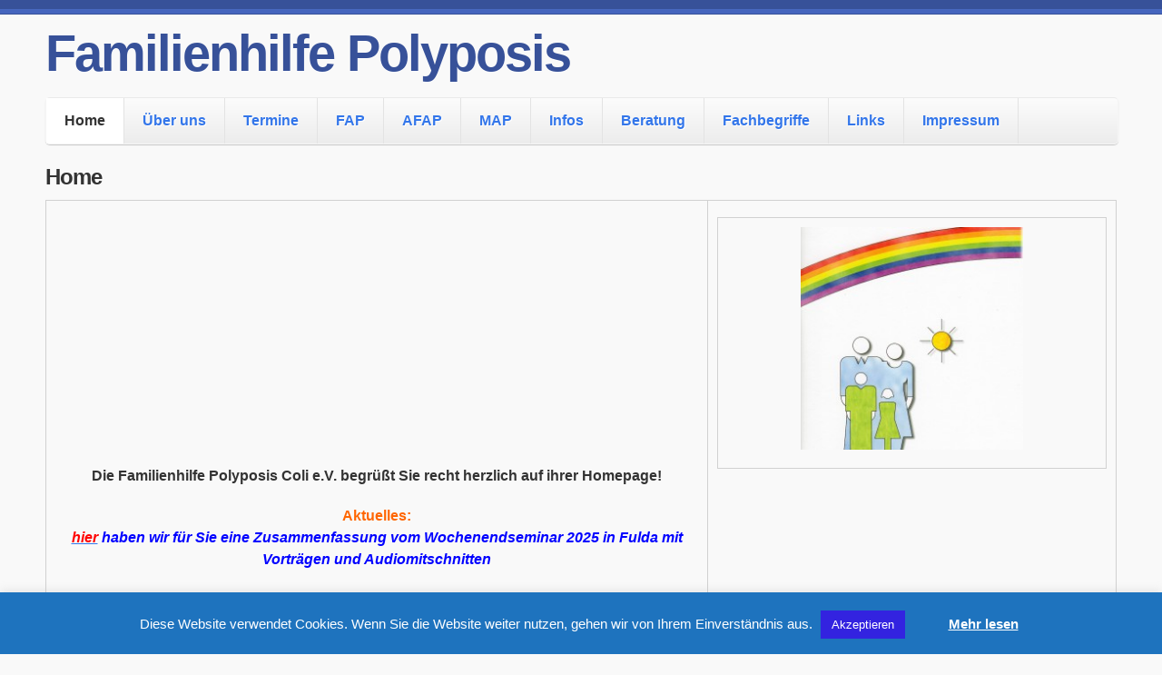

--- FILE ---
content_type: text/html; charset=UTF-8
request_url: https://familienhilfe-polyposis.de/
body_size: 43668
content:
<!doctype html>
<!--[if lt IE 7 ]><html class="ie ie6" lang="de"> <![endif]-->
<!--[if IE 7 ]><html class="ie ie7" lang="de"> <![endif]-->
<!--[if IE 8 ]><html class="ie ie8" lang="de"> <![endif]-->
<!--[if IE 9 ]><html class="ie ie9" lang="de"> <![endif]-->
<!--[if (gte IE 10)|!(IE)]><!--><html lang="de"> <!--<![endif]-->

<head>
<meta charset="UTF-8">
<!--[if IE]><meta http-equiv='X-UA-Compatible' content='IE=edge,chrome=1'><![endif]-->

<title>Familienhilfe Polyposis</title>

<link rel="profile" href="http://gmpg.org/xfn/11">

<link rel="pingback" href="https://familienhilfe-polyposis.de/xmlrpc.php">

<!--[if lt IE 9]>
	<script src="https://familienhilfe-polyposis.de/wp-content/themes/smpl-skeleton/js/html5.js"></script>
<![endif]-->


<!-- Mobile Specific Metas
================================================== -->

<meta name="viewport" content="width=device-width, initial-scale=1, maximum-scale=1" />


<meta name='robots' content='max-image-preview:large' />
<link rel="alternate" type="application/rss+xml" title="Familienhilfe Polyposis &raquo; Feed" href="https://familienhilfe-polyposis.de/feed/" />
<link rel="alternate" type="application/rss+xml" title="Familienhilfe Polyposis &raquo; Kommentar-Feed" href="https://familienhilfe-polyposis.de/comments/feed/" />
<link rel="alternate" title="oEmbed (JSON)" type="application/json+oembed" href="https://familienhilfe-polyposis.de/wp-json/oembed/1.0/embed?url=https%3A%2F%2Ffamilienhilfe-polyposis.de%2F" />
<link rel="alternate" title="oEmbed (XML)" type="text/xml+oembed" href="https://familienhilfe-polyposis.de/wp-json/oembed/1.0/embed?url=https%3A%2F%2Ffamilienhilfe-polyposis.de%2F&#038;format=xml" />
<style id='wp-img-auto-sizes-contain-inline-css' type='text/css'>
img:is([sizes=auto i],[sizes^="auto," i]){contain-intrinsic-size:3000px 1500px}
/*# sourceURL=wp-img-auto-sizes-contain-inline-css */
</style>
<style id='wp-emoji-styles-inline-css' type='text/css'>

	img.wp-smiley, img.emoji {
		display: inline !important;
		border: none !important;
		box-shadow: none !important;
		height: 1em !important;
		width: 1em !important;
		margin: 0 0.07em !important;
		vertical-align: -0.1em !important;
		background: none !important;
		padding: 0 !important;
	}
/*# sourceURL=wp-emoji-styles-inline-css */
</style>
<style id='wp-block-library-inline-css' type='text/css'>
:root{--wp-block-synced-color:#7a00df;--wp-block-synced-color--rgb:122,0,223;--wp-bound-block-color:var(--wp-block-synced-color);--wp-editor-canvas-background:#ddd;--wp-admin-theme-color:#007cba;--wp-admin-theme-color--rgb:0,124,186;--wp-admin-theme-color-darker-10:#006ba1;--wp-admin-theme-color-darker-10--rgb:0,107,160.5;--wp-admin-theme-color-darker-20:#005a87;--wp-admin-theme-color-darker-20--rgb:0,90,135;--wp-admin-border-width-focus:2px}@media (min-resolution:192dpi){:root{--wp-admin-border-width-focus:1.5px}}.wp-element-button{cursor:pointer}:root .has-very-light-gray-background-color{background-color:#eee}:root .has-very-dark-gray-background-color{background-color:#313131}:root .has-very-light-gray-color{color:#eee}:root .has-very-dark-gray-color{color:#313131}:root .has-vivid-green-cyan-to-vivid-cyan-blue-gradient-background{background:linear-gradient(135deg,#00d084,#0693e3)}:root .has-purple-crush-gradient-background{background:linear-gradient(135deg,#34e2e4,#4721fb 50%,#ab1dfe)}:root .has-hazy-dawn-gradient-background{background:linear-gradient(135deg,#faaca8,#dad0ec)}:root .has-subdued-olive-gradient-background{background:linear-gradient(135deg,#fafae1,#67a671)}:root .has-atomic-cream-gradient-background{background:linear-gradient(135deg,#fdd79a,#004a59)}:root .has-nightshade-gradient-background{background:linear-gradient(135deg,#330968,#31cdcf)}:root .has-midnight-gradient-background{background:linear-gradient(135deg,#020381,#2874fc)}:root{--wp--preset--font-size--normal:16px;--wp--preset--font-size--huge:42px}.has-regular-font-size{font-size:1em}.has-larger-font-size{font-size:2.625em}.has-normal-font-size{font-size:var(--wp--preset--font-size--normal)}.has-huge-font-size{font-size:var(--wp--preset--font-size--huge)}.has-text-align-center{text-align:center}.has-text-align-left{text-align:left}.has-text-align-right{text-align:right}.has-fit-text{white-space:nowrap!important}#end-resizable-editor-section{display:none}.aligncenter{clear:both}.items-justified-left{justify-content:flex-start}.items-justified-center{justify-content:center}.items-justified-right{justify-content:flex-end}.items-justified-space-between{justify-content:space-between}.screen-reader-text{border:0;clip-path:inset(50%);height:1px;margin:-1px;overflow:hidden;padding:0;position:absolute;width:1px;word-wrap:normal!important}.screen-reader-text:focus{background-color:#ddd;clip-path:none;color:#444;display:block;font-size:1em;height:auto;left:5px;line-height:normal;padding:15px 23px 14px;text-decoration:none;top:5px;width:auto;z-index:100000}html :where(.has-border-color){border-style:solid}html :where([style*=border-top-color]){border-top-style:solid}html :where([style*=border-right-color]){border-right-style:solid}html :where([style*=border-bottom-color]){border-bottom-style:solid}html :where([style*=border-left-color]){border-left-style:solid}html :where([style*=border-width]){border-style:solid}html :where([style*=border-top-width]){border-top-style:solid}html :where([style*=border-right-width]){border-right-style:solid}html :where([style*=border-bottom-width]){border-bottom-style:solid}html :where([style*=border-left-width]){border-left-style:solid}html :where(img[class*=wp-image-]){height:auto;max-width:100%}:where(figure){margin:0 0 1em}html :where(.is-position-sticky){--wp-admin--admin-bar--position-offset:var(--wp-admin--admin-bar--height,0px)}@media screen and (max-width:600px){html :where(.is-position-sticky){--wp-admin--admin-bar--position-offset:0px}}

/*# sourceURL=wp-block-library-inline-css */
</style><style id='wp-block-paragraph-inline-css' type='text/css'>
.is-small-text{font-size:.875em}.is-regular-text{font-size:1em}.is-large-text{font-size:2.25em}.is-larger-text{font-size:3em}.has-drop-cap:not(:focus):first-letter{float:left;font-size:8.4em;font-style:normal;font-weight:100;line-height:.68;margin:.05em .1em 0 0;text-transform:uppercase}body.rtl .has-drop-cap:not(:focus):first-letter{float:none;margin-left:.1em}p.has-drop-cap.has-background{overflow:hidden}:root :where(p.has-background){padding:1.25em 2.375em}:where(p.has-text-color:not(.has-link-color)) a{color:inherit}p.has-text-align-left[style*="writing-mode:vertical-lr"],p.has-text-align-right[style*="writing-mode:vertical-rl"]{rotate:180deg}
/*# sourceURL=https://familienhilfe-polyposis.de/wp-includes/blocks/paragraph/style.min.css */
</style>
<style id='global-styles-inline-css' type='text/css'>
:root{--wp--preset--aspect-ratio--square: 1;--wp--preset--aspect-ratio--4-3: 4/3;--wp--preset--aspect-ratio--3-4: 3/4;--wp--preset--aspect-ratio--3-2: 3/2;--wp--preset--aspect-ratio--2-3: 2/3;--wp--preset--aspect-ratio--16-9: 16/9;--wp--preset--aspect-ratio--9-16: 9/16;--wp--preset--color--black: #000000;--wp--preset--color--cyan-bluish-gray: #abb8c3;--wp--preset--color--white: #ffffff;--wp--preset--color--pale-pink: #f78da7;--wp--preset--color--vivid-red: #cf2e2e;--wp--preset--color--luminous-vivid-orange: #ff6900;--wp--preset--color--luminous-vivid-amber: #fcb900;--wp--preset--color--light-green-cyan: #7bdcb5;--wp--preset--color--vivid-green-cyan: #00d084;--wp--preset--color--pale-cyan-blue: #8ed1fc;--wp--preset--color--vivid-cyan-blue: #0693e3;--wp--preset--color--vivid-purple: #9b51e0;--wp--preset--gradient--vivid-cyan-blue-to-vivid-purple: linear-gradient(135deg,rgb(6,147,227) 0%,rgb(155,81,224) 100%);--wp--preset--gradient--light-green-cyan-to-vivid-green-cyan: linear-gradient(135deg,rgb(122,220,180) 0%,rgb(0,208,130) 100%);--wp--preset--gradient--luminous-vivid-amber-to-luminous-vivid-orange: linear-gradient(135deg,rgb(252,185,0) 0%,rgb(255,105,0) 100%);--wp--preset--gradient--luminous-vivid-orange-to-vivid-red: linear-gradient(135deg,rgb(255,105,0) 0%,rgb(207,46,46) 100%);--wp--preset--gradient--very-light-gray-to-cyan-bluish-gray: linear-gradient(135deg,rgb(238,238,238) 0%,rgb(169,184,195) 100%);--wp--preset--gradient--cool-to-warm-spectrum: linear-gradient(135deg,rgb(74,234,220) 0%,rgb(151,120,209) 20%,rgb(207,42,186) 40%,rgb(238,44,130) 60%,rgb(251,105,98) 80%,rgb(254,248,76) 100%);--wp--preset--gradient--blush-light-purple: linear-gradient(135deg,rgb(255,206,236) 0%,rgb(152,150,240) 100%);--wp--preset--gradient--blush-bordeaux: linear-gradient(135deg,rgb(254,205,165) 0%,rgb(254,45,45) 50%,rgb(107,0,62) 100%);--wp--preset--gradient--luminous-dusk: linear-gradient(135deg,rgb(255,203,112) 0%,rgb(199,81,192) 50%,rgb(65,88,208) 100%);--wp--preset--gradient--pale-ocean: linear-gradient(135deg,rgb(255,245,203) 0%,rgb(182,227,212) 50%,rgb(51,167,181) 100%);--wp--preset--gradient--electric-grass: linear-gradient(135deg,rgb(202,248,128) 0%,rgb(113,206,126) 100%);--wp--preset--gradient--midnight: linear-gradient(135deg,rgb(2,3,129) 0%,rgb(40,116,252) 100%);--wp--preset--font-size--small: 13px;--wp--preset--font-size--medium: 20px;--wp--preset--font-size--large: 36px;--wp--preset--font-size--x-large: 42px;--wp--preset--spacing--20: 0.44rem;--wp--preset--spacing--30: 0.67rem;--wp--preset--spacing--40: 1rem;--wp--preset--spacing--50: 1.5rem;--wp--preset--spacing--60: 2.25rem;--wp--preset--spacing--70: 3.38rem;--wp--preset--spacing--80: 5.06rem;--wp--preset--shadow--natural: 6px 6px 9px rgba(0, 0, 0, 0.2);--wp--preset--shadow--deep: 12px 12px 50px rgba(0, 0, 0, 0.4);--wp--preset--shadow--sharp: 6px 6px 0px rgba(0, 0, 0, 0.2);--wp--preset--shadow--outlined: 6px 6px 0px -3px rgb(255, 255, 255), 6px 6px rgb(0, 0, 0);--wp--preset--shadow--crisp: 6px 6px 0px rgb(0, 0, 0);}:where(.is-layout-flex){gap: 0.5em;}:where(.is-layout-grid){gap: 0.5em;}body .is-layout-flex{display: flex;}.is-layout-flex{flex-wrap: wrap;align-items: center;}.is-layout-flex > :is(*, div){margin: 0;}body .is-layout-grid{display: grid;}.is-layout-grid > :is(*, div){margin: 0;}:where(.wp-block-columns.is-layout-flex){gap: 2em;}:where(.wp-block-columns.is-layout-grid){gap: 2em;}:where(.wp-block-post-template.is-layout-flex){gap: 1.25em;}:where(.wp-block-post-template.is-layout-grid){gap: 1.25em;}.has-black-color{color: var(--wp--preset--color--black) !important;}.has-cyan-bluish-gray-color{color: var(--wp--preset--color--cyan-bluish-gray) !important;}.has-white-color{color: var(--wp--preset--color--white) !important;}.has-pale-pink-color{color: var(--wp--preset--color--pale-pink) !important;}.has-vivid-red-color{color: var(--wp--preset--color--vivid-red) !important;}.has-luminous-vivid-orange-color{color: var(--wp--preset--color--luminous-vivid-orange) !important;}.has-luminous-vivid-amber-color{color: var(--wp--preset--color--luminous-vivid-amber) !important;}.has-light-green-cyan-color{color: var(--wp--preset--color--light-green-cyan) !important;}.has-vivid-green-cyan-color{color: var(--wp--preset--color--vivid-green-cyan) !important;}.has-pale-cyan-blue-color{color: var(--wp--preset--color--pale-cyan-blue) !important;}.has-vivid-cyan-blue-color{color: var(--wp--preset--color--vivid-cyan-blue) !important;}.has-vivid-purple-color{color: var(--wp--preset--color--vivid-purple) !important;}.has-black-background-color{background-color: var(--wp--preset--color--black) !important;}.has-cyan-bluish-gray-background-color{background-color: var(--wp--preset--color--cyan-bluish-gray) !important;}.has-white-background-color{background-color: var(--wp--preset--color--white) !important;}.has-pale-pink-background-color{background-color: var(--wp--preset--color--pale-pink) !important;}.has-vivid-red-background-color{background-color: var(--wp--preset--color--vivid-red) !important;}.has-luminous-vivid-orange-background-color{background-color: var(--wp--preset--color--luminous-vivid-orange) !important;}.has-luminous-vivid-amber-background-color{background-color: var(--wp--preset--color--luminous-vivid-amber) !important;}.has-light-green-cyan-background-color{background-color: var(--wp--preset--color--light-green-cyan) !important;}.has-vivid-green-cyan-background-color{background-color: var(--wp--preset--color--vivid-green-cyan) !important;}.has-pale-cyan-blue-background-color{background-color: var(--wp--preset--color--pale-cyan-blue) !important;}.has-vivid-cyan-blue-background-color{background-color: var(--wp--preset--color--vivid-cyan-blue) !important;}.has-vivid-purple-background-color{background-color: var(--wp--preset--color--vivid-purple) !important;}.has-black-border-color{border-color: var(--wp--preset--color--black) !important;}.has-cyan-bluish-gray-border-color{border-color: var(--wp--preset--color--cyan-bluish-gray) !important;}.has-white-border-color{border-color: var(--wp--preset--color--white) !important;}.has-pale-pink-border-color{border-color: var(--wp--preset--color--pale-pink) !important;}.has-vivid-red-border-color{border-color: var(--wp--preset--color--vivid-red) !important;}.has-luminous-vivid-orange-border-color{border-color: var(--wp--preset--color--luminous-vivid-orange) !important;}.has-luminous-vivid-amber-border-color{border-color: var(--wp--preset--color--luminous-vivid-amber) !important;}.has-light-green-cyan-border-color{border-color: var(--wp--preset--color--light-green-cyan) !important;}.has-vivid-green-cyan-border-color{border-color: var(--wp--preset--color--vivid-green-cyan) !important;}.has-pale-cyan-blue-border-color{border-color: var(--wp--preset--color--pale-cyan-blue) !important;}.has-vivid-cyan-blue-border-color{border-color: var(--wp--preset--color--vivid-cyan-blue) !important;}.has-vivid-purple-border-color{border-color: var(--wp--preset--color--vivid-purple) !important;}.has-vivid-cyan-blue-to-vivid-purple-gradient-background{background: var(--wp--preset--gradient--vivid-cyan-blue-to-vivid-purple) !important;}.has-light-green-cyan-to-vivid-green-cyan-gradient-background{background: var(--wp--preset--gradient--light-green-cyan-to-vivid-green-cyan) !important;}.has-luminous-vivid-amber-to-luminous-vivid-orange-gradient-background{background: var(--wp--preset--gradient--luminous-vivid-amber-to-luminous-vivid-orange) !important;}.has-luminous-vivid-orange-to-vivid-red-gradient-background{background: var(--wp--preset--gradient--luminous-vivid-orange-to-vivid-red) !important;}.has-very-light-gray-to-cyan-bluish-gray-gradient-background{background: var(--wp--preset--gradient--very-light-gray-to-cyan-bluish-gray) !important;}.has-cool-to-warm-spectrum-gradient-background{background: var(--wp--preset--gradient--cool-to-warm-spectrum) !important;}.has-blush-light-purple-gradient-background{background: var(--wp--preset--gradient--blush-light-purple) !important;}.has-blush-bordeaux-gradient-background{background: var(--wp--preset--gradient--blush-bordeaux) !important;}.has-luminous-dusk-gradient-background{background: var(--wp--preset--gradient--luminous-dusk) !important;}.has-pale-ocean-gradient-background{background: var(--wp--preset--gradient--pale-ocean) !important;}.has-electric-grass-gradient-background{background: var(--wp--preset--gradient--electric-grass) !important;}.has-midnight-gradient-background{background: var(--wp--preset--gradient--midnight) !important;}.has-small-font-size{font-size: var(--wp--preset--font-size--small) !important;}.has-medium-font-size{font-size: var(--wp--preset--font-size--medium) !important;}.has-large-font-size{font-size: var(--wp--preset--font-size--large) !important;}.has-x-large-font-size{font-size: var(--wp--preset--font-size--x-large) !important;}
/*# sourceURL=global-styles-inline-css */
</style>

<style id='classic-theme-styles-inline-css' type='text/css'>
/*! This file is auto-generated */
.wp-block-button__link{color:#fff;background-color:#32373c;border-radius:9999px;box-shadow:none;text-decoration:none;padding:calc(.667em + 2px) calc(1.333em + 2px);font-size:1.125em}.wp-block-file__button{background:#32373c;color:#fff;text-decoration:none}
/*# sourceURL=/wp-includes/css/classic-themes.min.css */
</style>
<link rel='stylesheet' id='cookie-law-info-css' href='https://familienhilfe-polyposis.de/wp-content/plugins/cookie-law-info/legacy/public/css/cookie-law-info-public.css?ver=3.3.9.1' type='text/css' media='all' />
<link rel='stylesheet' id='cookie-law-info-gdpr-css' href='https://familienhilfe-polyposis.de/wp-content/plugins/cookie-law-info/legacy/public/css/cookie-law-info-gdpr.css?ver=3.3.9.1' type='text/css' media='all' />
<link rel='stylesheet' id='smpl_shortcodes-css' href='https://familienhilfe-polyposis.de/wp-content/plugins/smpl-shortcodes/assets/css/smpl-shortcodes.css?ver=6.9' type='text/css' media='all' />
<link rel='stylesheet' id='skeleton-css' href='https://familienhilfe-polyposis.de/wp-content/themes/smpl-skeleton/css/skeleton-1200.css?ver=2.1.1' type='text/css' media='screen, projection' />
<link rel='stylesheet' id='superfish-css' href='https://familienhilfe-polyposis.de/wp-content/themes/smpl-skeleton/css/superfish.css?ver=2.1.1' type='text/css' media='screen, projection' />
<link rel='stylesheet' id='skeleton-style-css' href='https://familienhilfe-polyposis.de/wp-content/themes/smpl-skeleton/style.css?ver=6.9' type='text/css' media='all' />
<link rel='stylesheet' id='skeleton-custom-css' href='https://familienhilfe-polyposis.de/wp-content/themes/smpl-skeleton/custom.css?ver=2.1.1' type='text/css' media='screen, projection' />
<style id='skeleton-custom-inline-css' type='text/css'>

			body {
				color: #333333;
				font-family: Sans-Serif;
				background-color: #f9f9f9;
			}
			h1,h2,h3,h4,h5 {
				font-family: Sans-Serif;
			}
			a,a:visited {
				color: #3376ea;
			}
			a:hover, a:focus, a:active {
				color: #3376ea;
			}
			#header h1#site-title a {
				color:#375199;
			}
			h3.widget-title,
			#header span.site-desc {
				color:#BE3243;
			}
		
/*# sourceURL=skeleton-custom-inline-css */
</style>
<link rel='stylesheet' id='tablepress-default-css' href='https://familienhilfe-polyposis.de/wp-content/plugins/tablepress/css/build/default.css?ver=3.2.6' type='text/css' media='all' />
<script type="text/javascript" src="https://familienhilfe-polyposis.de/wp-includes/js/jquery/jquery.min.js?ver=3.7.1" id="jquery-core-js"></script>
<script type="text/javascript" src="https://familienhilfe-polyposis.de/wp-includes/js/jquery/jquery-migrate.min.js?ver=3.4.1" id="jquery-migrate-js"></script>
<script type="text/javascript" id="cookie-law-info-js-extra">
/* <![CDATA[ */
var Cli_Data = {"nn_cookie_ids":[],"cookielist":[],"non_necessary_cookies":[],"ccpaEnabled":"","ccpaRegionBased":"","ccpaBarEnabled":"","strictlyEnabled":["necessary","obligatoire"],"ccpaType":"gdpr","js_blocking":"","custom_integration":"","triggerDomRefresh":"","secure_cookies":""};
var cli_cookiebar_settings = {"animate_speed_hide":"500","animate_speed_show":"500","background":"#1e73be","border":"#b1a6a6c2","border_on":"","button_1_button_colour":"#3323e0","button_1_button_hover":"#291cb3","button_1_link_colour":"#fff","button_1_as_button":"1","button_1_new_win":"","button_2_button_colour":"#333","button_2_button_hover":"#292929","button_2_link_colour":"#ffffff","button_2_as_button":"","button_2_hidebar":"","button_3_button_colour":"#1e73be","button_3_button_hover":"#185c98","button_3_link_colour":"#fff","button_3_as_button":"1","button_3_new_win":"","button_4_button_colour":"#000","button_4_button_hover":"#000000","button_4_link_colour":"#fff","button_4_as_button":"1","button_7_button_colour":"#61a229","button_7_button_hover":"#4e8221","button_7_link_colour":"#fff","button_7_as_button":"1","button_7_new_win":"","font_family":"inherit","header_fix":"1","notify_animate_hide":"1","notify_animate_show":"","notify_div_id":"#cookie-law-info-bar","notify_position_horizontal":"right","notify_position_vertical":"bottom","scroll_close":"","scroll_close_reload":"","accept_close_reload":"","reject_close_reload":"","showagain_tab":"1","showagain_background":"#fff","showagain_border":"#000","showagain_div_id":"#cookie-law-info-again","showagain_x_position":"100px","text":"#ffffff","show_once_yn":"","show_once":"10000","logging_on":"","as_popup":"","popup_overlay":"1","bar_heading_text":"","cookie_bar_as":"banner","popup_showagain_position":"bottom-right","widget_position":"left"};
var log_object = {"ajax_url":"https://familienhilfe-polyposis.de/wp-admin/admin-ajax.php"};
//# sourceURL=cookie-law-info-js-extra
/* ]]> */
</script>
<script type="text/javascript" src="https://familienhilfe-polyposis.de/wp-content/plugins/cookie-law-info/legacy/public/js/cookie-law-info-public.js?ver=3.3.9.1" id="cookie-law-info-js"></script>
<script type="text/javascript" src="https://familienhilfe-polyposis.de/wp-content/plugins/smpl-shortcodes/assets/js/smpl-shortcodes.js?ver=1" id="smpl_shortcodes-js"></script>
<link rel="https://api.w.org/" href="https://familienhilfe-polyposis.de/wp-json/" /><link rel="alternate" title="JSON" type="application/json" href="https://familienhilfe-polyposis.de/wp-json/wp/v2/pages/4" /><link rel="EditURI" type="application/rsd+xml" title="RSD" href="https://familienhilfe-polyposis.de/xmlrpc.php?rsd" />
<meta name="generator" content="WordPress 6.9" />
<link rel="canonical" href="https://familienhilfe-polyposis.de/" />
<link rel='shortlink' href='https://familienhilfe-polyposis.de/' />

</head>
<body class="home wp-singular page-template-default page page-id-4 wp-theme-smpl-skeleton sidebar-right">

<div id="wrap" class="container"><div id="header" class="sixteen columns">
<div class="inner">
<h1 id="site-title"><a class="text" href="https://familienhilfe-polyposis.de/" title="Familienhilfe Polyposis" rel="home">Familienhilfe Polyposis</a></h1><span class="site-desc"></span>
</div>
</div>
<!--/#header-->
<div id="navigation" class="row sixteen columns"><div class="menu-header"><ul id="menu-navigation" class="menu"><li id="menu-item-7" class="menu-item menu-item-type-post_type menu-item-object-page menu-item-home current-menu-item page_item page-item-4 current_page_item menu-item-7"><a href="https://familienhilfe-polyposis.de/" aria-current="page">Home</a></li>
<li id="menu-item-72" class="menu-item menu-item-type-post_type menu-item-object-page menu-item-has-children menu-item-72"><a href="https://familienhilfe-polyposis.de/wir-ueber-uns/">Über uns</a>
<ul class="sub-menu">
	<li id="menu-item-198" class="menu-item menu-item-type-post_type menu-item-object-page menu-item-198"><a href="https://familienhilfe-polyposis.de/wir-ueber-uns/">Über uns</a></li>
	<li id="menu-item-188" class="menu-item menu-item-type-post_type menu-item-object-page menu-item-188"><a href="https://familienhilfe-polyposis.de/bundesverband/">Bundesverband</a></li>
	<li id="menu-item-186" class="menu-item menu-item-type-post_type menu-item-object-page menu-item-186"><a href="https://familienhilfe-polyposis.de/wiss-beirat/">Wissenschaftlicher Beirat</a></li>
	<li id="menu-item-187" class="menu-item menu-item-type-post_type menu-item-object-page menu-item-187"><a href="https://familienhilfe-polyposis.de/regionalgruppen/">Regionalgruppen</a></li>
	<li id="menu-item-185" class="menu-item menu-item-type-post_type menu-item-object-page menu-item-185"><a href="https://familienhilfe-polyposis.de/mitgliedschaft/">Mitgliedschaft</a></li>
	<li id="menu-item-1602" class="menu-item menu-item-type-post_type menu-item-object-page menu-item-1602"><a href="https://familienhilfe-polyposis.de/leitsaetze-der-familienhilfe-polyposis-coli-e-v/">Leitsätze der Familienhilfe Polyposis coli e.V.</a></li>
</ul>
</li>
<li id="menu-item-318" class="menu-item menu-item-type-post_type menu-item-object-page menu-item-318"><a href="https://familienhilfe-polyposis.de/termine/">Termine</a></li>
<li id="menu-item-70" class="menu-item menu-item-type-post_type menu-item-object-page menu-item-has-children menu-item-70"><a href="https://familienhilfe-polyposis.de/was-ist-fap/">FAP</a>
<ul class="sub-menu">
	<li id="menu-item-160" class="menu-item menu-item-type-post_type menu-item-object-page menu-item-160"><a href="https://familienhilfe-polyposis.de/was-ist-fap/">Was ist FAP?</a></li>
	<li id="menu-item-53" class="menu-item menu-item-type-post_type menu-item-object-page menu-item-53"><a href="https://familienhilfe-polyposis.de/erscheinungsbild/">Erscheinungsbild</a></li>
	<li id="menu-item-66" class="menu-item menu-item-type-post_type menu-item-object-page menu-item-66"><a href="https://familienhilfe-polyposis.de/verdauungskanal/">Verdauungskanal</a></li>
	<li id="menu-item-67" class="menu-item menu-item-type-post_type menu-item-object-page menu-item-67"><a href="https://familienhilfe-polyposis.de/vererbung/">Vererbung</a></li>
	<li id="menu-item-58" class="menu-item menu-item-type-post_type menu-item-object-page menu-item-58"><a href="https://familienhilfe-polyposis.de/frueherkennung/">Früherkennung</a></li>
	<li id="menu-item-54" class="menu-item menu-item-type-post_type menu-item-object-page menu-item-54"><a href="https://familienhilfe-polyposis.de/erste-symptome/">Erste Symptome</a></li>
	<li id="menu-item-52" class="menu-item menu-item-type-post_type menu-item-object-page menu-item-52"><a href="https://familienhilfe-polyposis.de/diagnose/">Diagnose</a></li>
	<li id="menu-item-68" class="menu-item menu-item-type-post_type menu-item-object-page menu-item-68"><a href="https://familienhilfe-polyposis.de/vorsorge/">Vorsorge</a></li>
	<li id="menu-item-65" class="menu-item menu-item-type-post_type menu-item-object-page menu-item-65"><a href="https://familienhilfe-polyposis.de/therapie/">Therapie</a></li>
	<li id="menu-item-63" class="menu-item menu-item-type-post_type menu-item-object-page menu-item-63"><a href="https://familienhilfe-polyposis.de/nachsorge/">Nachsorge</a></li>
</ul>
</li>
<li id="menu-item-69" class="menu-item menu-item-type-post_type menu-item-object-page menu-item-has-children menu-item-69"><a href="https://familienhilfe-polyposis.de/was-ist-afap/">AFAP</a>
<ul class="sub-menu">
	<li id="menu-item-159" class="menu-item menu-item-type-post_type menu-item-object-page menu-item-159"><a href="https://familienhilfe-polyposis.de/was-ist-afap/">Was ist AFAP?</a></li>
	<li id="menu-item-563" class="menu-item menu-item-type-post_type menu-item-object-page menu-item-563"><a href="https://familienhilfe-polyposis.de/vorsorgeempfehlungen/">Vorsorgeempfehlungen</a></li>
</ul>
</li>
<li id="menu-item-71" class="menu-item menu-item-type-post_type menu-item-object-page menu-item-has-children menu-item-71"><a href="https://familienhilfe-polyposis.de/was-ist-map/">MAP</a>
<ul class="sub-menu">
	<li id="menu-item-161" class="menu-item menu-item-type-post_type menu-item-object-page menu-item-161"><a href="https://familienhilfe-polyposis.de/was-ist-map/">Was ist MAP?</a></li>
	<li id="menu-item-596" class="menu-item menu-item-type-post_type menu-item-object-page menu-item-596"><a href="https://familienhilfe-polyposis.de/risikopersonen-und-erkrankungsrisiko/">Risikopersonen und Erkrankungsrisiko</a></li>
</ul>
</li>
<li id="menu-item-61" class="menu-item menu-item-type-post_type menu-item-object-page menu-item-has-children menu-item-61"><a href="https://familienhilfe-polyposis.de/infomaterial/">Infos</a>
<ul class="sub-menu">
	<li id="menu-item-162" class="menu-item menu-item-type-post_type menu-item-object-page menu-item-162"><a href="https://familienhilfe-polyposis.de/infomaterial/">Infomaterial</a></li>
	<li id="menu-item-56" class="menu-item menu-item-type-post_type menu-item-object-page menu-item-56"><a href="https://familienhilfe-polyposis.de/fap-broschuere/">FAP-Broschüre</a></li>
	<li id="menu-item-1826" class="menu-item menu-item-type-post_type menu-item-object-page menu-item-1826"><a href="https://familienhilfe-polyposis.de/fap-broschuere-englische-fassung/">FAP-Broschüre, englische Fassung</a></li>
	<li id="menu-item-64" class="menu-item menu-item-type-post_type menu-item-object-page menu-item-64"><a href="https://familienhilfe-polyposis.de/polyposis-post/">Polyposis-Post</a></li>
	<li id="menu-item-190" class="menu-item menu-item-type-post_type menu-item-object-page menu-item-190"><a href="https://familienhilfe-polyposis.de/polyposis-spezial/">Polyposis Spezial</a></li>
	<li id="menu-item-924" class="menu-item menu-item-type-post_type menu-item-object-page menu-item-924"><a href="https://familienhilfe-polyposis.de/infomaterial/fap-und-ich-die-kinderbroschuere/">FAP UND ICH – die Kinderbroschüre</a></li>
	<li id="menu-item-57" class="menu-item menu-item-type-post_type menu-item-object-page menu-item-57"><a href="https://familienhilfe-polyposis.de/flyer/">Flyer</a></li>
	<li id="menu-item-189" class="menu-item menu-item-type-post_type menu-item-object-page menu-item-189"><a href="https://familienhilfe-polyposis.de/notfallausweis/">Notfallausweis</a></li>
</ul>
</li>
<li id="menu-item-184" class="menu-item menu-item-type-post_type menu-item-object-page menu-item-has-children menu-item-184"><a href="https://familienhilfe-polyposis.de/beratung/">Beratung</a>
<ul class="sub-menu">
	<li id="menu-item-183" class="menu-item menu-item-type-post_type menu-item-object-page menu-item-183"><a href="https://familienhilfe-polyposis.de/med-beratung/">Med. Beratung</a></li>
	<li id="menu-item-182" class="menu-item menu-item-type-post_type menu-item-object-page menu-item-182"><a href="https://familienhilfe-polyposis.de/humangenetik/">Humangenetik</a></li>
</ul>
</li>
<li id="menu-item-55" class="menu-item menu-item-type-post_type menu-item-object-page menu-item-55"><a href="https://familienhilfe-polyposis.de/fachbegriffe/">Fachbegriffe</a></li>
<li id="menu-item-62" class="menu-item menu-item-type-post_type menu-item-object-page menu-item-62"><a href="https://familienhilfe-polyposis.de/links/">Links</a></li>
<li id="menu-item-1045" class="menu-item menu-item-type-post_type menu-item-object-page menu-item-has-children menu-item-1045"><a href="https://familienhilfe-polyposis.de/impressum-und-datenschutz/">Impressum</a>
<ul class="sub-menu">
	<li id="menu-item-1048" class="menu-item menu-item-type-post_type menu-item-object-page menu-item-1048"><a href="https://familienhilfe-polyposis.de/impressum-und-datenschutz/impressum/">Impressum</a></li>
	<li id="menu-item-1049" class="menu-item menu-item-type-post_type menu-item-object-page menu-item-privacy-policy menu-item-1049"><a rel="privacy-policy" href="https://familienhilfe-polyposis.de/impressum-und-datenschutz/datenschutzerklaerung/">Datenschutzerklärung</a></li>
</ul>
</li>
</ul></div></div><!--/#navigation--><a id="top"></a><div id="content" class="sixteen columns">

				<div id="post-4" class="post-4 page type-page status-publish hentry">

									
						<h2 class="entry-title">Home</h2>

									
					<div class="entry-content">
												<table id="Tabelle2" border="0" width="100%" cellspacing="0" cellpadding="0">
<tbody>
<tr>
<td align="center" valign="middle" width="514"><b><br />Die Familienhilfe Polyposis Coli e.V. </b><b>begrüßt Sie recht herzlich </b><b style="font-size: inherit; font-family: inherit;"><b style="font-size: inherit; font-family: inherit;">auf ihrer Homepage!</b></b></p>
<p><strong><span style="color: #0000ff;"><span style="color: #ff6600;">Aktuelles:</span><em><span style="color: #ff0000;"><br /><a href="https://familienhilfe-polyposis.de/wp-content/uploads/2025/09/PP40_WoSe_final.pdf" target="_blank" rel="noopener"><span style="color: #ff0000;">hier</span></a></span> </em><em>haben wir für Sie eine Zusammenfassung vom Wochenendseminar 2025 in Fulda mit Vorträgen und Audiomitschnitten</em></span></strong></p>
<p>&nbsp;</p>
</td>
<td width="309">
<table border="0" width="100%">
<tbody>
<tr>
<td align="CENTER"><img fetchpriority="high" decoding="async" class="size-medium wp-image-397 aligncenter" src="http://familienhilfe-polyposis.de/wp-content/uploads/2014/05/logo_neu-254x300.jpg" alt="EPSON MFP image" width="245" height="245" srcset="https://familienhilfe-polyposis.de/wp-content/uploads/2014/05/logo_neu-150x150.jpg 150w, https://familienhilfe-polyposis.de/wp-content/uploads/2014/05/logo_neu-250x250.jpg 250w" sizes="(max-width: 245px) 100vw, 245px" /></td>
</tr>
</tbody>
</table>
</td>
</tr>
</tbody>
</table>
						<div class="clear"></div>
						<div id="nav-below" class="navigation"></div><!-- #nav-below -->											</div><!-- .entry-content -->
				</div><!-- #post-## -->

				<div id="comments">

<!-- You can start editing here. -->



</div>

		</div><!-- /.columns (#content) -->
<div class="clear"></div><div id="footer" class="normal sixteen columns">

<div class="one_third">
	<div class="text-2">			<div class="textwidget"><h3>Sitemap</h3>
<a href="/wir-ueber-uns/">Über uns</a><br />
<a href="/bundesverband/">Bundesverband</a><br />
<a href="/wiss-beirat/">Wiss. Beirat</a><br />
<a href="/regionalgruppen/">Regionalgruppen</a><br />
<a href="/mitgliedschaft/">Mitgliedschaft</a><br />
<br />
<a href="/termine/">Termine</a><br />
<br />
<a href="/was-ist-fap/">Was ist FAP?</a><br />
<a href="/erscheinungsbild/">Erscheinungsbild</a><br />
<a href="/verdauungskanal/">Verdauungskanal</a><br />
<a href="/vererbung/">Vererbung</a><br />
<a href="/frueherkennung/">Früherkennung</a><br/>
<a href="/erste-symptome/">Erste Symptome</a><br/>
<a href="/diagnose/">Diagnose</a><br />
<a href="/vorsorge/">Vorsorge</a><br />
<a href="/therapie/">Therapie</a><br />
<a href="/nachsorge/">Nachsorge</a></div>
		</div></div>

<div class="one_third">
	  <div class="text-3">			<div class="textwidget"><h3>Sitemap</h3>
<a href="/was-ist-afap/">Was ist AFAP?</a><br />
<a href="/was-ist-map/">Was ist MAP?</a><br />
<br/>
<a href="/infomaterial/">Infomaterial</a><br />
<a href="/fap-broschuere/">FAP-Broschüre</a><br />
<a href="/polyposis-post/">Polyposis-Post</a><br />
<a href="/polyposis-spezial/">Polyposis-Spezial</a>
<br/>
<a href="/fap-und-ich-die-kinderbroschuere/">FAP UND ICH – eine Informationsbroschüre für Kinder</a>
<br />
<a href="/flyer/">Flyer</a><br />
<a href="/notfallausweis/">Notfallausweis</a><br />
<br />
<a href="/beratung/">Beratung</a><br />
<a href="/med-beratung/">Medizinische Beratung</a><br />
<a href="/humangenetik/">Humangenetik</a><br />
<br />
<a href="/fachbegriffe/">Fachbegriffe</a><br />
<a href="/links/">Links</a><br />
<a href="/impressum/">Impressum</a></div>
		</div></div>

<div class="one_third last">
	  <div class="text-4">			<div class="textwidget"><h3>Vereinsanschrift</h3>
Familienhilfe Polyposis coli e.V.<br/>
Bundesverband<br/>
Am Rain 3a<br/>
36277 Schenklengsfeld<br/>
Tel.: 06629 / 1821<br/>
E-mail: <a href="mailto:info@familienhilfe-polyposis.de">info@familienhilfe-polyposis.de</a><br/></div>
		</div></div>

<div class="clear"></div>

<div class="clear"></div><div id="credits">© 2014 - Familienhilfe Polyposis - Alle Rechte vorbehalten.<div class="themeauthor">WordPress Theme by <a href="http://www.simplethemes.com" title="Simple WordPress Themes">Simple Themes</a></div></div></div><!--/#footer-->
</div><!--/#wrap.container-->
<script type="speculationrules">
{"prefetch":[{"source":"document","where":{"and":[{"href_matches":"/*"},{"not":{"href_matches":["/wp-*.php","/wp-admin/*","/wp-content/uploads/*","/wp-content/*","/wp-content/plugins/*","/wp-content/themes/smpl-skeleton/*","/*\\?(.+)"]}},{"not":{"selector_matches":"a[rel~=\"nofollow\"]"}},{"not":{"selector_matches":".no-prefetch, .no-prefetch a"}}]},"eagerness":"conservative"}]}
</script>
<!--googleoff: all--><div id="cookie-law-info-bar" data-nosnippet="true"><span>Diese Website verwendet Cookies. Wenn Sie die Website weiter nutzen, gehen wir von Ihrem Einverständnis aus. <a role='button' data-cli_action="accept" id="cookie_action_close_header" class="medium cli-plugin-button cli-plugin-main-button cookie_action_close_header cli_action_button wt-cli-accept-btn" style="margin:5px">Akzeptieren</a><a role='button' id="cookie_action_close_header_reject" class="medium cli-plugin-button cli-plugin-main-button cookie_action_close_header_reject cli_action_button wt-cli-reject-btn" data-cli_action="reject" style="margin:5px"></a> <a href="https://familienhilfe-polyposis.de/impressum-und-datenschutz/datenschutzerklaerung/" id="CONSTANT_OPEN_URL" target="_blank" class="cli-plugin-main-link" style="margin:5px">Mehr lesen</a></span></div><div id="cookie-law-info-again" data-nosnippet="true"><span id="cookie_hdr_showagain">Hinweise zu Cookies</span></div><div class="cli-modal" data-nosnippet="true" id="cliSettingsPopup" tabindex="-1" role="dialog" aria-labelledby="cliSettingsPopup" aria-hidden="true">
  <div class="cli-modal-dialog" role="document">
	<div class="cli-modal-content cli-bar-popup">
		  <button type="button" class="cli-modal-close" id="cliModalClose">
			<svg class="" viewBox="0 0 24 24"><path d="M19 6.41l-1.41-1.41-5.59 5.59-5.59-5.59-1.41 1.41 5.59 5.59-5.59 5.59 1.41 1.41 5.59-5.59 5.59 5.59 1.41-1.41-5.59-5.59z"></path><path d="M0 0h24v24h-24z" fill="none"></path></svg>
			<span class="wt-cli-sr-only">Schließen</span>
		  </button>
		  <div class="cli-modal-body">
			<div class="cli-container-fluid cli-tab-container">
	<div class="cli-row">
		<div class="cli-col-12 cli-align-items-stretch cli-px-0">
			<div class="cli-privacy-overview">
				<h4>Privacy Overview</h4>				<div class="cli-privacy-content">
					<div class="cli-privacy-content-text">This website uses cookies to improve your experience while you navigate through the website. Out of these, the cookies that are categorized as necessary are stored on your browser as they are essential for the working of basic functionalities of the website. We also use third-party cookies that help us analyze and understand how you use this website. These cookies will be stored in your browser only with your consent. You also have the option to opt-out of these cookies. But opting out of some of these cookies may affect your browsing experience.</div>
				</div>
				<a class="cli-privacy-readmore" aria-label="Mehr anzeigen" role="button" data-readmore-text="Mehr anzeigen" data-readless-text="Weniger anzeigen"></a>			</div>
		</div>
		<div class="cli-col-12 cli-align-items-stretch cli-px-0 cli-tab-section-container">
												<div class="cli-tab-section">
						<div class="cli-tab-header">
							<a role="button" tabindex="0" class="cli-nav-link cli-settings-mobile" data-target="necessary" data-toggle="cli-toggle-tab">
								Necessary							</a>
															<div class="wt-cli-necessary-checkbox">
									<input type="checkbox" class="cli-user-preference-checkbox"  id="wt-cli-checkbox-necessary" data-id="checkbox-necessary" checked="checked"  />
									<label class="form-check-label" for="wt-cli-checkbox-necessary">Necessary</label>
								</div>
								<span class="cli-necessary-caption">immer aktiv</span>
													</div>
						<div class="cli-tab-content">
							<div class="cli-tab-pane cli-fade" data-id="necessary">
								<div class="wt-cli-cookie-description">
									Necessary cookies are absolutely essential for the website to function properly. This category only includes cookies that ensures basic functionalities and security features of the website. These cookies do not store any personal information.								</div>
							</div>
						</div>
					</div>
																		</div>
	</div>
</div>
		  </div>
		  <div class="cli-modal-footer">
			<div class="wt-cli-element cli-container-fluid cli-tab-container">
				<div class="cli-row">
					<div class="cli-col-12 cli-align-items-stretch cli-px-0">
						<div class="cli-tab-footer wt-cli-privacy-overview-actions">
						
															<a id="wt-cli-privacy-save-btn" role="button" tabindex="0" data-cli-action="accept" class="wt-cli-privacy-btn cli_setting_save_button wt-cli-privacy-accept-btn cli-btn">SPEICHERN &amp; AKZEPTIEREN</a>
													</div>
						
					</div>
				</div>
			</div>
		</div>
	</div>
  </div>
</div>
<div class="cli-modal-backdrop cli-fade cli-settings-overlay"></div>
<div class="cli-modal-backdrop cli-fade cli-popupbar-overlay"></div>
<!--googleon: all--><script type="text/javascript" src="https://familienhilfe-polyposis.de/wp-content/themes/smpl-skeleton/javascripts/superfish.js?ver=2.1.1" id="superfish-js"></script>
<script type="text/javascript" src="https://familienhilfe-polyposis.de/wp-content/themes/smpl-skeleton/javascripts/custom.js?ver=2.1.1" id="custom-js"></script>
<script id="wp-emoji-settings" type="application/json">
{"baseUrl":"https://s.w.org/images/core/emoji/17.0.2/72x72/","ext":".png","svgUrl":"https://s.w.org/images/core/emoji/17.0.2/svg/","svgExt":".svg","source":{"concatemoji":"https://familienhilfe-polyposis.de/wp-includes/js/wp-emoji-release.min.js?ver=6.9"}}
</script>
<script type="module">
/* <![CDATA[ */
/*! This file is auto-generated */
const a=JSON.parse(document.getElementById("wp-emoji-settings").textContent),o=(window._wpemojiSettings=a,"wpEmojiSettingsSupports"),s=["flag","emoji"];function i(e){try{var t={supportTests:e,timestamp:(new Date).valueOf()};sessionStorage.setItem(o,JSON.stringify(t))}catch(e){}}function c(e,t,n){e.clearRect(0,0,e.canvas.width,e.canvas.height),e.fillText(t,0,0);t=new Uint32Array(e.getImageData(0,0,e.canvas.width,e.canvas.height).data);e.clearRect(0,0,e.canvas.width,e.canvas.height),e.fillText(n,0,0);const a=new Uint32Array(e.getImageData(0,0,e.canvas.width,e.canvas.height).data);return t.every((e,t)=>e===a[t])}function p(e,t){e.clearRect(0,0,e.canvas.width,e.canvas.height),e.fillText(t,0,0);var n=e.getImageData(16,16,1,1);for(let e=0;e<n.data.length;e++)if(0!==n.data[e])return!1;return!0}function u(e,t,n,a){switch(t){case"flag":return n(e,"\ud83c\udff3\ufe0f\u200d\u26a7\ufe0f","\ud83c\udff3\ufe0f\u200b\u26a7\ufe0f")?!1:!n(e,"\ud83c\udde8\ud83c\uddf6","\ud83c\udde8\u200b\ud83c\uddf6")&&!n(e,"\ud83c\udff4\udb40\udc67\udb40\udc62\udb40\udc65\udb40\udc6e\udb40\udc67\udb40\udc7f","\ud83c\udff4\u200b\udb40\udc67\u200b\udb40\udc62\u200b\udb40\udc65\u200b\udb40\udc6e\u200b\udb40\udc67\u200b\udb40\udc7f");case"emoji":return!a(e,"\ud83e\u1fac8")}return!1}function f(e,t,n,a){let r;const o=(r="undefined"!=typeof WorkerGlobalScope&&self instanceof WorkerGlobalScope?new OffscreenCanvas(300,150):document.createElement("canvas")).getContext("2d",{willReadFrequently:!0}),s=(o.textBaseline="top",o.font="600 32px Arial",{});return e.forEach(e=>{s[e]=t(o,e,n,a)}),s}function r(e){var t=document.createElement("script");t.src=e,t.defer=!0,document.head.appendChild(t)}a.supports={everything:!0,everythingExceptFlag:!0},new Promise(t=>{let n=function(){try{var e=JSON.parse(sessionStorage.getItem(o));if("object"==typeof e&&"number"==typeof e.timestamp&&(new Date).valueOf()<e.timestamp+604800&&"object"==typeof e.supportTests)return e.supportTests}catch(e){}return null}();if(!n){if("undefined"!=typeof Worker&&"undefined"!=typeof OffscreenCanvas&&"undefined"!=typeof URL&&URL.createObjectURL&&"undefined"!=typeof Blob)try{var e="postMessage("+f.toString()+"("+[JSON.stringify(s),u.toString(),c.toString(),p.toString()].join(",")+"));",a=new Blob([e],{type:"text/javascript"});const r=new Worker(URL.createObjectURL(a),{name:"wpTestEmojiSupports"});return void(r.onmessage=e=>{i(n=e.data),r.terminate(),t(n)})}catch(e){}i(n=f(s,u,c,p))}t(n)}).then(e=>{for(const n in e)a.supports[n]=e[n],a.supports.everything=a.supports.everything&&a.supports[n],"flag"!==n&&(a.supports.everythingExceptFlag=a.supports.everythingExceptFlag&&a.supports[n]);var t;a.supports.everythingExceptFlag=a.supports.everythingExceptFlag&&!a.supports.flag,a.supports.everything||((t=a.source||{}).concatemoji?r(t.concatemoji):t.wpemoji&&t.twemoji&&(r(t.twemoji),r(t.wpemoji)))});
//# sourceURL=https://familienhilfe-polyposis.de/wp-includes/js/wp-emoji-loader.min.js
/* ]]> */
</script>
</body>
</html>


--- FILE ---
content_type: text/javascript
request_url: https://familienhilfe-polyposis.de/wp-content/themes/smpl-skeleton/javascripts/custom.js?ver=2.1.1
body_size: 603
content:
jQuery(document).ready(function($) {

	// Superfish

	$(function(){ // run after page loads
		$('#navigation ul.menu')
		.find('li.current_page_item,li.current_page_parent,li.current_page_ancestor,li.current-cat,li.current-cat-parent,li.current-menu-item')
			.addClass('active')
			.end()
			.superfish({autoArrows	: true});
	});

	// valid XHTML method of target_blank
	$(function(){ // run after page loads
		$('a[rel*=external]').click( function() {
			window.open(this.href);
			return false;
		});
	});

	// Style Tags

	$(function(){ // run after page loads
		$('p.tags a')
		.wrap('<span class="st_tag" />');
	});

	// Focus on search form on 404 pages
	$(function(){ // run after page loads
			// focus on search field after it has loaded
			$("body.error404 #content #s").focus();
	});

});